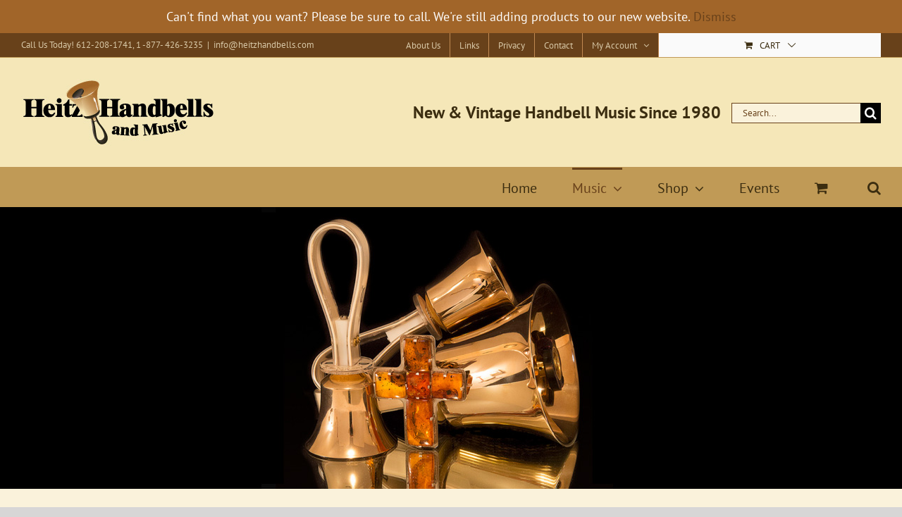

--- FILE ---
content_type: text/css
request_url: https://heitzhandbells.com/wp-content/themes/Avada-Child-Theme/style.css?ver=6.8.3
body_size: 161
content:
/*
Theme Name: Avada Child
Description: Child theme for Avada theme
Author: ThemeFusion
Author URI: https://theme-fusion.com
Template: Avada
Version: 1.0.0
Text Domain:  Avada
*/

.sku_wrapper_container, .composers_container
{
	font-size:14px;
}

.composers_container {
    padding: 5px 0px;
}

.composers_label {
    font-size: 16px;
    font-weight: bold;
    display: inline;
}

.composer_value
{
	display: inline-block;
}